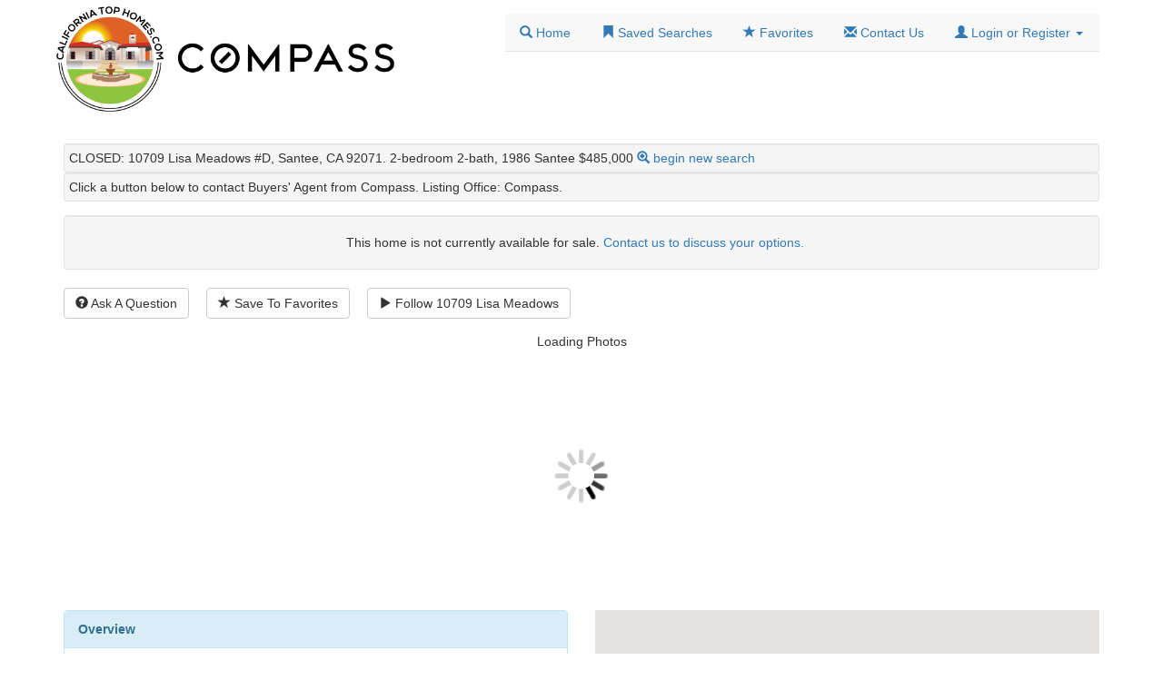

--- FILE ---
content_type: text/html;charset=utf-8
request_url: https://www.californiatophomes.com/for-sale/10709-lisa-meadows-d-NDP2308588
body_size: 45294
content:
<!DOCTYPE html>
<html lang="en">
<head>

<link rel="canonical" href="https://www.californiatophomes.com/for-sale/10709-lisa-meadows-d-NDP2308588" />
<link rel="stylesheet" href="/clientlibs/photoswipe/photoswipe.css" />
<link rel="stylesheet"
	href="/clientlibs/photoswipe/default-skin/default-skin.css" />
<script src="/clientlibs/photoswipe/photoswipe.min.js"></script>
<script src="/clientlibs/photoswipe/photoswipe-ui-default.min.js"></script>
<script src="/clientlibs/photoswipe/init.js"></script>



<meta http-equiv="X-UA-Compatible" content="IE=11" />
<meta name="viewport" content="width=device-width, initial-scale=1" />
<meta http-equiv="Content-Type" content="text/html; charset=UTF-8" />
<meta http-equiv="Content-Language" content="en-us" />
<meta name="Author" content="Shirin Ramos, Realtor®" />
<meta name="Copyright" content="2007-2026 Shirin Ramos" />
<meta name="google" content="notranslate" />
<meta http-equiv="Content-Language" content="en" />
<link rel="shortcut icon" type="image/png" href="/clientlibs/images/favicon/favicon-CTH.png?267666047a6274e481ba5755df245d28f59bae08" />

<meta name="Classification"
	content="Residential Real Estate, Homes For Sale, Houses For Sale, Condos For Sale" />
<meta name="Description" content="Welcome to this charming condo nestled in the sought-after Riderwood Meadows community of Santee, CA. This delightful single-story residence offers a comfortable and inviting living space, making it the perfect place to call home. Step inside and be greeted by the warm and inviting atmosphere created by the laminate floors that flow seamlessly throughout the home. The spacious living area is complemented by a cozy fireplace, providing the perfect spot to relax and unwind. The well-appointed kitchen boasts newer appliances, offering a modern touch to the heart of the home. Recessed lighting illuminates the space, creating a bright and welcoming ambiance. This home features two bedrooms, providing ample space for rest and relaxation. The primary bedroom boasts a walk-in closet, ensuring that you have plenty of storage for your belongings. The two bathrooms are tastefully designed and offer convenience and functionality. Step outside to the private enclosed patio, where you can enjoy your morning coffee in a serene and secluded setting. The exterior of the home features mature landscaping and two nearby assigned parking spaces for your convenience, ensuring that you always have a place to park. Additionally, there is an on-site storage unit, perfect for storing your seasonal items or outdoor gear. Riderwood Meadows amenities include an enclosed pool and playground. Located near major highways, this home provides easy access to all that Santee has to offer. Enjoy the convenience of nearby shopping centers and a variety of dining options just a short distance away. Nature enthusiasts will appreciate the proximity to outdoor recreational areas, perfect for hiking, biking, and enjoying the beautiful California weather. Don&#39;t miss this opportunity to make this lovely home yours. Schedule a showing today and experience the comfort and convenience of living in Riderwood Meadows.  Buyer to verify all measurements square footage and HOA info before Close of Escrow."/>

<title>CLOSED: 10709 Lisa Meadows #D, Santee, CA 92071. 2-bedroom 2-bath, 1986 Santee $485,000</title>


<link href="/clientlibs/styles/bootstrap-3.3.7/css/bootstrap.min.css?16835012569984f6b87da8164f6fc0fb56429bf7" rel="stylesheet" />

<link href="/clientlibs/styles/custom/_global.css?d0577ab2bedc79966c27fa1588ec499c2cfbd083" rel="stylesheet" type="text/css" />

<script src="/clientlibs/scripts/jquery-2.1.4.min.js?8258d046f17dd3c15a5d3984e1868b7b5d1db329" ></script>
		
<script src="/clientlibs/scripts/bootstrap-3.3.7.min.js?430a443d74830fe9be26efca431f448c1b3740f9"></script>
		
		
<script
    async src="https://www.googletagmanager.com/gtag/js?id=G-75DDRNC9Z9"></script>
<script>
  window.dataLayer = window.dataLayer || [];
  function gtag(){dataLayer.push(arguments);}
  gtag('js', new Date());
  gtag('config', "G-75DDRNC9Z9", {pagename: "detail"});
</script>

<link rel="STYLESHEET" type="text/css"
	href="/clientlibs/styles/custom/detail.css?57a43b250b7a56e2138fba00da6bf6f2db0829f2" />
<script src="/clientlibs/scripts/detail.js?fc9ee33c99abce75705e75d4fac3cecc180bb688" type="text/javascript"></script>
<script src="/clientlibs/scripts/detail-history.js?c73e741b03e193c2b2c258d4abacba738dc9a1fb" type="text/javascript"></script>
<script src="/clientlibs/scripts/detail-similar.js?7a8fad2a9ab569e0e4a93320ec9d66a6443980a8" type="text/javascript"></script>
<script type="text/javascript">
/*<![CDATA[*/
history.replaceState({}, "", window.location.protocol + '//' + window.location.hostname + "\/for-sale\/10709-lisa-meadows-d-NDP2308588");
function init(){
 let gkey = "AIzaSyDy4vJLsIMYYK8_CyTGciCUtsA2_87DXWg";
 window.setTimeout('loadMapAsyncStart(\"' + gkey + '\")', 1000); 
 loadHistory();
 loadSimilar();
}
function loadMapAsyncCallback() { load_gmap("10709 Lisa Meadows", '1', '32.841183', '-116.96835', 0,null,null,null,0,null,null,null); }
/*]]>*/  
</script>
</head>
<body id="detail"
	onload="init()" onresize="detailAutoRender($);" class="detail-page" data-photo-url="/photo-api-prod/" data-source="CRMLS" data-systemid="NDP2308588" data-photoid="372118423" data-api="/listings/">
	<div class="container logo-menu-wrapper">

  <div class="logo-wrapper">
    <a href="/"> <img src="/clientlibs/images/california/logo-cth.png" alt="Site Logo"
      width="100%" align="bottom" class="mainlogo" />
    </a>
  </div>

  <div class="nav-wrapper">

    <ul class="nav nav-tabs navbar-default">

      <li id="nav-home"><a
        href="/?"> <span class="glyphicon glyphicon-search"></span> <span
          class="menu-text">Home</span>
      </a></li>

      <li id="nav-saved-search">
        <a href="/my/saved_searches"> <span
          class="glyphicon glyphicon-bookmark"></span> <span class="menu-text">Saved
            Searches</span>
      </a>
      </li>

      <li id="nav-favorites"><a
        href="/?f=favorites"><span class="glyphicon glyphicon-star"></span>
          <span class="menu-text"> Favorites</span></a></li>

      

      <li id="nav-contact"><a
        rel="nofollow" href="/?f=text&amp;id=contact_us"><span
          class="glyphicon glyphicon-envelope"></span> <span class="menu-text">Contact
            Us</span></a></li>

      <li id="nav-profile" class="dropdown"><a href="#"
        class="dropdown-toggle" data-toggle="dropdown" role="button"> 
        <span
          class="glyphicon glyphicon-user"></span> 
        <span class="menu-text"
          id="nav-session-name">Login or Register</span> 
        <span class="caret"></span>
      </a>
        <ul class="dropdown-menu">
          <li class="hidden" id="nav-submenu-profile"><a
            rel="nofollow" href="/?f=registration_update"><span
              class="glyphicon glyphicon-user"></span> Profile</a></li>
          <li class="hidden" id="nav-submenu-logout"><a rel="nofollow" href="/?f=logout"><span
              class="glyphicon glyphicon-log-out"></span> Sign Out</a></li>
          <li class="hidden" id="nav-submenu-login"><a rel="nofollow" href="/?f=signin"><span
              class="glyphicon glyphicon-user"></span> Login</a></li>
          <li class="hidden" id="nav-submenu-register"><a rel="nofollow" href="/?f=register"><span
              class="glyphicon glyphicon-pencil"></span> Register</a></li>
        </ul></li>
    </ul>

  </div>
</div>
<div class="clearfix"></div>

<script>
/*<![CDATA[*/
$(function() {
  const on = ['nav-submenu-profile','nav-submenu-logout'];
  function r() {
      let si = JSON.parse(sessionStorage.getItem('sessionInfo') || "{}");
      $('#nav-session-name').html(si.sessionUserName || 'Login or Register');
      $('#nav-profile ul li').each(function() {
          let onIfIn = on.includes($(this).attr("id"));
          if((onIfIn && si.sessionUserName) || (!onIfIn && !si.sessionUserName))
              $(this).removeClass('hidden');
          else
              $(this).addClass('hidden');
      });
      if(si.agentProxy) $('#nav-profile a').css('color', 'red');
      return si;
  }
  r();
  let xhttp = new XMLHttpRequest();
  xhttp.onreadystatechange = function() {
      if (this.readyState == 4 && this.status == 200) {
         sessionStorage.setItem('sessionInfo', xhttp.responseText);
         gtag('event', 'session_info', r());
      }
  };
  xhttp.open("GET", "/session-info", true);
  xhttp.send();
});
/*]]>*/</script>

	<div id="main" class="container">

		<!-- start of common BODY header -->
<div class="well pageHeading">

	<span>CLOSED: 10709 Lisa Meadows #D, Santee, CA 92071. 2-bedroom 2-bath, 1986 Santee $485,000</span> 
	
	<a
		data-toggle="collapse" data-target="#revise" href="#"
		id="revise-toggle"> 
		
		<span class="glyphicon glyphicon-zoom-in"></span>
		<a href="/">begin new search</a>
	</a>
	
</div>
<!-- end of common BODY header -->


        
        <div class="well pageHeading">
            Click a button below to contact Buyers' Agent from Compass.
            Listing Office: <span>Compass</span>.
        </div>

        

		<div class="detail-buttons">
			
<div>
	<div class="well text-center">
        This home is not currently available for sale.
		<span>
			<a rel="nofollow"
               href="/contact-form/CRMLS/NDP2308588">Contact us to discuss your options.</a>
		</span>
	</div>
</div>



<a class="btn btn-default" rel="nofollow"
	href="/contact-form/CRMLS/NDP2308588">
	<span class="glyphicon glyphicon-question-sign"></span> Ask A Question
</a>



<a id="save-to-favorites" class="btn btn-default" rel="nofollow"
	href="javascript:saveToFavorites()">
	<span class="glyphicon glyphicon-star"></span> Save To Favorites
</a>
<a id="delete-from-favorites" class="hidden btn btn-default" rel="nofollow"
	href="javascript:deleteFromFavorites()">
	<span class="glyphicon glyphicon-remove-circle"></span> Delete From
	Favorites
</a>
<script>$(function(){checkFavorites()})</script>

<a id="return-to-search-results" class="hidden btn btn-default" href="#" rel="nofollow">
	<span class="glyphicon glyphicon-chevron-left"></span> Return to Search
	Results
</a>
<script>$(function(){checkParentPage($('#return-to-search-results'))})</script>

<a rel="nofollow"
	class="btn btn-default"
	href="/notifyme?id=NDP2308588&amp;source=CRMLS&amp;scope=building">
	<span class="glyphicon glyphicon-play"></span> Follow <span>10709 Lisa Meadows</span>
</a>



		</div>

		 

<div class="thumbnails">
	<div class="">
		<div class="">
			
			<!-- Root element of PhotoSwipe. Must have class pswp. -->
			<div class="pswp" tabindex="-1" role="dialog" aria-hidden="true">
			
			    <!-- Background of PhotoSwipe. 
			         It's a separate element as animating opacity is faster than rgba(). -->
			    <div class="pswp__bg"></div>
			
			    <!-- Slides wrapper with overflow:hidden. -->
			    <div class="pswp__scroll-wrap">
			
			        <!-- Container that holds slides. 
			            PhotoSwipe keeps only 3 of them in the DOM to save memory.
			            Don't modify these 3 pswp__item elements, data is added later on. -->
			        <div class="pswp__container">
			            <div class="pswp__item"></div>
			            <div class="pswp__item"></div>
			            <div class="pswp__item"></div>
			        </div>
			
			        <!-- Default (PhotoSwipeUI_Default) interface on top of sliding area. Can be changed. -->
			        <div class="pswp__ui pswp__ui--hidden">
			
			            <div class="pswp__top-bar">
			
			                <!--  Controls are self-explanatory. Order can be changed. -->
			
			                <div class="pswp__counter"></div>
			
			                <button class="pswp__button pswp__button--close" title="Close (Esc)"></button>
			
			                <button class="pswp__button pswp__button--fs" title="Toggle fullscreen"></button>
			
			                <button class="pswp__button pswp__button--zoom" title="Zoom in/out"></button>
			
			                <!-- Preloader demo http://codepen.io/dimsemenov/pen/yyBWoR -->
			                <!-- element will get class pswp__preloader- -active when preloader is running -->
			                <div class="pswp__preloader">
			                    <div class="pswp__preloader__icn">
			                      <div class="pswp__preloader__cut">
			                        <div class="pswp__preloader__donut"></div>
			                      </div>
			                    </div>
			                </div>
			            </div>
			
			            <div class="pswp__share-modal pswp__share-modal--hidden pswp__single-tap">
			                <div class="pswp__share-tooltip"></div> 
			            </div>
			
			            <button class="pswp__button pswp__button--arrow--left" title="Previous (arrow left)">
			            </button>
			
			            <button class="pswp__button pswp__button--arrow--right" title="Next (arrow right)">
			            </button>
			
			            <div class="pswp__caption">
			                <div class="pswp__caption__center"></div>
			            </div>
			
			        </div>
			
			    </div>
			
			</div>
			
			<div id="photo-gallery-loader" class="text-center">
				<p>Loading Photos</p>
				<img src="/clientlibs/images/loading.gif"/>
			</div>
			<div id="photo-gallery-target" class="text-center hidden"></div>
			<br style="clear:both"/>
			
			<script type="text/javascript">/*<![CDATA[*/
			$(document).ready(function() {
				var url = "\/photo-api-prod\/gallery-html\/v5\/CRMLS\/NDP2308588\/372118423\/2023-12-18T11:53:21";
				$.get( url, onGalleryReady);
			});/*]]>*/
			</script>
		</div>
	</div>
</div>


		<div class="row">

			

			<a name="skip-photos"></a>
		</div>

		<div class="detail">
			<div class="row">

				<div class="col-xs-6 det-col detail-column col-xl-4" id="detCol1">
					<div class="det-col-1"></div>
					<div class="det-item">
						<div class="det det-overview" id="overview">
    <div class="panel panel-info">
        <div class="panel-heading">
            Overview
        </div>
        <div class="panel-body">
            <p>Welcome to this charming condo nestled in the sought-after Riderwood Meadows community of Santee, CA. This delightful single-story residence offers a comfortable and inviting living space, making it the perfect place to call home. Step inside and be greeted by the warm and inviting atmosphere created by the laminate floors that flow seamlessly throughout the home. The spacious living area is complemented by a cozy fireplace, providing the perfect spot to relax and unwind. The well-appointed kitchen boasts newer appliances, offering a modern touch to the heart of the home. Recessed lighting illuminates the space, creating a bright and welcoming ambiance. This home features two bedrooms, providing ample space for rest and relaxation. The primary bedroom boasts a walk-in closet, ensuring that you have plenty of storage for your belongings. The two bathrooms are tastefully designed and offer convenience and functionality. Step outside to the private enclosed patio, where you can enjoy your morning coffee in a serene and secluded setting. The exterior of the home features mature landscaping and two nearby assigned parking spaces for your convenience, ensuring that you always have a place to park. Additionally, there is an on-site storage unit, perfect for storing your seasonal items or outdoor gear. Riderwood Meadows amenities include an enclosed pool and playground. Located near major highways, this home provides easy access to all that Santee has to offer. Enjoy the convenience of nearby shopping centers and a variety of dining options just a short distance away. Nature enthusiasts will appreciate the proximity to outdoor recreational areas, perfect for hiking, biking, and enjoying the beautiful California weather. Don&#39;t miss this opportunity to make this lovely home yours. Schedule a showing today and experience the comfort and convenience of living in Riderwood Meadows.  Buyer to verify all measurements square footage and HOA info before Close of Escrow.</p>
        </div>
        <table class="table table-detail">
            <tbody>
                <tr>
                    <td>Address</td>
                    <td>
                        <span>
                    			 10709 Lisa Meadows 
                    			 	
		                <span>
 	               	      <br></br> 
		                  <span>Unit# </span>
		                  <span>D</span>
		                </span>
               			 <br></br> 
               			 Santee, CA 92071
                        </span>
					</td>
                </tr>

                <tr>
                    <td>Listing Status</td>
                    <td>
                    	<span>Closed</span>
                    </td>
                </tr>

                <tr>
                  <td>Sold Price</td>
                  <td>$485,000</td>
                </tr>

                <tr>
                    <td>Asking Price</td>
                    <td>
                      <span>$485,000</span>
                    </td>
                </tr>
                <tr>
                    <td>Original Listing</td>
                    <td>
                       
                      <span>$470,000</span>
                      @ <span>2023-11-03</span> 
                    </td>
                </tr>

                

                <tr>
                    <td>Property Condition</td>
                    <td>Turnkey</td>
                </tr>

                

<!--                 <tr th:if="${!#strings.isEmpty(detailTemplateData.cont.INT_PROP_FEATS_UFE)}"> -->
<!--                     <td>Unit Features</td> -->
<!--                     <td th:text="${detailTemplateData.cont.UFE_UNIT_FEATURES.replace(',',', ')}"></td> -->
<!--                 </tr> -->
                
                
                
                <tr>
                  <td>Escrow Date</td>
                  <td>2023-11-23</td>
                </tr>
                
                <tr>
                  <td>Closing Date</td>
                  <td>2023-12-15</td>
                </tr>

                <tr>
                  <td>Off-Market Date</td>
                  <td>2023-11-14T01:18:58Z</td>
                </tr>
                
                <tr>
                  <td>Days on MLS</td>
                  <td></td>
                </tr>
                
            </tbody>
        </table>
    </div>
</div>
					</div>
					<div class="det-item">
						
<div class="det det-maps">
    <div
        class="det-map-wrap"
        id="detMapWrap">
        <div
            class="det-map detail-section"
            id="map_canvas"></div>
    </div>
    
    
    
    
    
</div>

					</div>
					<div class="det-item">
						<div class="det det-listing-documents hidden" id="listing-documents-div">
	<div class="panel panel-info">
		<div class="panel-heading">Documents</div>
		<div class="table-responsive">

			<table class="table">
				<thead>
					<tr>
						<th>File</th>
						<th>Description</th>
					</tr>
				</thead>
				<tbody id="listing-documents-template">
					
				</tbody>
			</table>
		</div>
	</div>
</div>
					</div>
					<div class="det-item">
						<div class="det det-listing-history hidden" id="listing-history-div">
	<div class="panel panel-info">
		<div class="panel-heading">Listing History</div>
		<div class="table-responsive">

			<table class="table">
				<thead>
					<tr>
						<th>Timeline</th>
						<th>Notes</th>
					</tr>
				</thead>
				
				<tbody id="listing-history-tbody" />
			</table>
		</div>
	</div>
</div>
					</div>
					<div class="det-item">
						<div class="det det-condo-info" id="condo-info">
    <div class="panel panel-info">
        <div class="panel-heading">
            Ownership
        </div>
        <table class="table table-detail">
            <tbody>
                
                <tr>
                  <td>Age Restriction</td>
                  <td>0</td>
                </tr>

                <tr>
                  <td>Property Type</td>
                  <td></td>
                </tr>

                

                

                

                

                <tr>
                    <td>Mello-Roos Fee</td>
                    <td>
                      
                      <span>
                        None Listed
                      </span>
                    </td>
                </tr>

                <tr>
                    <td>HOA Fee</td>
                    <td>
                      <span>$484</span>
                      <span></span>
                    </td>
                </tr>

                        
        
                <tr>
                    <td>HOA Amenities</td>
                    <td>Playground, Pool, Storage</td>
                </tr>
                    
                <tr>
                    <td>HOA Features</td>
                    <td>Curbs, Gutters, Sidewalks, Street Lights, Suburban, Park</td>
                </tr>

            </tbody>
        </table>
    </div>
</div>
					</div>
					<div class="det-item">
						<div class="det det-rooms" id="rooms">
    <div class="panel panel-info">
        <div class="panel-heading">
            Rooms
        </div>
        <div class="panel-body">Living Room, Main Floor Bedroom, Main Floor Primary Bedroom, Primary Suite, Walk-In Closet</div>
        <table class="table table-detail">
            <tbody>
                <tr>
                    <td>Square Footage</td>
                    <td >Not Disclosed</td>
                </tr>

                <tr>
                    <td>Flooring</td>
                    <td >Laminate, Tile</td>
                </tr>

                <tr>
                    <td>Bedrooms</td>
                    <td>
                      <span >2</span>
                      
                      
                      
                    </td>

                </tr>

                <tr>
                    <td>Full Bathrooms</td>
                    <td >2</td>
                </tr>

                

                

                

                

                

                

                

                

                

                

                

            </tbody>
        </table>
    </div>
</div>
					</div>
					<div class="det-item">
						<div class="det det-neighborhood" id="neighborhood"
	lang="en">
	<div class="panel panel-info">
		<div class="panel-heading">Location</div>

		<table class="table table-detail">
			<tbody>

				<tr>
					<td>Directions</td>
					<td>From the 52 drive North on N Magnolia Ave. Neighborhood is on your right.</td>
				</tr>

				

				<tr>
					<td class="text-nowrap">Market Area</td>
					<td>92071 - Santee</td>
				</tr>

				

				

				

				<tr>
					<td class="text-nowrap">School District</td>
					<td>Not Listed</td>
				</tr>

				

			</tbody>
		</table>
	</div>

</div>
					</div>
                    <div class="det-item">
                        <div class="det det-neighborhood" id="neighborhood"
    lang="en">
    <div class="panel panel-info">
        <div class="panel-heading">Public Records</div>

        <table class="table table-detail">
            <tbody>

                <tr>
                    <td>County</td>
                    <td>San Diego</td>
                </tr>

                <tr>
                    <td>Assessor Parcel#</td>
                    <td>
                    <span>3844806508</span>
                    </td>
                </tr>

                


                <tr>
                    <td>Zoning</td>
                    <td>R1</td>
                </tr>

                

                <tr>
                    <td class="text-nowrap">Geographic Areas</td>
                    <td>
                        <p>
                            <a href="/?f=search_result&amp;boundary=Airport%20Compatibility%20Zone:%20Gillespie%20Field">Airport Compatibility Zone: Gillespie Field</a>
                        </p>
                        <p>
                            <a href="/?f=search_result&amp;boundary=Community%20College%20District:%20Grossmont-cuyamaca%20CC">Community College District: Grossmont-cuyamaca CC</a>
                        </p>
                        <p>
                            <a href="/?f=search_result&amp;boundary=Zip%20Code:%2092071">Zip Code: 92071</a>
                        </p>
                    </td>
                </tr>

                <tr>
                    <td class="text-nowrap">Highway Locator</td>
                    <td>
                        <p>
                            <span>East</span> of <span>I-15</span>
                        </p>
                        <p>
                            <span>East</span> of <span>I-5</span>
                        </p>
                        <p>
                            <span>North</span> of <span>I-8</span>
                        </p>
                        <p>
                            <span>East</span> of <span>I-805</span>
                        </p>
                        <p>
                            <span>East</span> of <span>SR-163</span>
                        </p>
                        <p>
                            <span>North</span> of <span>SR-52</span>
                        </p>
                        <p>
                            <span>West</span> of <span>SR-67</span>
                        </p>
                    </td>
                </tr>

                <tr>
                    <td class="text-nowrap">Ocean Distance</td>
                    <td>
                        26.7 miles
                    </td>
                </tr>

            </tbody>
        </table>
    </div>

</div>
                    </div>
					<div class="det-item">
						
<div class="det det-miscellaneous">
    <div class="panel panel-info">
        <div class="panel-heading">
            Features
        </div>
        <table class="table table-detail">
            <tbody>

                <tr>
                    <td>Year Built</td>
                    <td>
                      <span >1986</span>
                      
                    </td>
                </tr>

                <tr>
                  <td>Laundry Location</td>
                  <td>Dryer Included,In Closet,Stackable,Washer Included</td>
                </tr>

                <tr>
                  <td>Elevator</td>
                  <td>
                    <span>Not Listed</span>
                    <span></span>
                  </td>
                </tr>

                <tr>
                  <td>Cooling</td>
                  <td>
                    <span>Central Air</span>
                  </td>
                </tr>
                
                <tr>
                  <td>Heating</td>
                  <td>
                    
                    <span>Central</span>
                  </td>
                </tr>

                

                

                

                <tr>
                  <td>Sewer/Septic</td>
                  <td>
                    <span>Public Sewer</span>
                  </td>
                </tr>

                <tr>
                    <td>Fireplaces</td>
                    <td>
                      
                      <span>Gas,Living Room</span>
                      <span>
                        (<span>1</span>)
                      </span>
                    </td>
                </tr>

                

                

                <tr>
                    <td>Interior Features</td>
                    <td>
                      <span>Ceiling Fan(s), Granite Counters, Recessed Lighting, Storage</span>
                    </td>
                </tr>

                
                
                <tr>
                	<td>Appliances</td>
                	<td>Yes</td>
                </tr>
                
                <tr>
                	<td>Assessments</td>
                	<td>Yes</td>
                </tr>
                
                <tr>
                	<td>Association</td>
                	<td>Yes</td>
                </tr>
                
                <tr>
                	<td>Association Fee Frequency</td>
                	<td>Monthly</td>
                </tr>
                
                <tr>
                	<td>Attached Garage</td>
                	<td>No</td>
                </tr>
                
                <tr>
                	<td>Common Walls</td>
                	<td>1 Common Wall</td>
                </tr>
                
                <tr>
                	<td>Cooling</td>
                	<td>Yes</td>
                </tr>
                
                <tr>
                	<td>Eating Area</td>
                	<td>Breakfast Nook</td>
                </tr>
                
                <tr>
                	<td>Entry Location</td>
                	<td>1</td>
                </tr>
                
                <tr>
                	<td>Foundation Details</td>
                	<td>Concrete Perimeter</td>
                </tr>
                
                <tr>
                	<td>Heating</td>
                	<td>Yes</td>
                </tr>
                
                <tr>
                	<td>High School District</td>
                	<td>Santee</td>
                </tr>
                
                <tr>
                	<td>Land Lease</td>
                	<td>No</td>
                </tr>
                
                <tr>
                	<td>Laundry</td>
                	<td>Yes</td>
                </tr>
                
                <tr>
                	<td>Levels</td>
                	<td>One</td>
                </tr>
                
                <tr>
                	<td>Living Area Source</td>
                	<td>Public Records</td>
                </tr>
                
                <tr>
                	<td>Lot Dimensions Source</td>
                	<td>Public Records</td>
                </tr>
                
                <tr>
                	<td>Lot Features</td>
                	<td>Corner Lot</td>
                </tr>
                
                <tr>
                	<td>Lot Size Source</td>
                	<td>Public Records</td>
                </tr>
                
                <tr>
                	<td>Lot Size Units</td>
                	<td>Acres</td>
                </tr>
                
                <tr>
                	<td>Main Level Bathrooms</td>
                	<td>2</td>
                </tr>
                
                <tr>
                	<td>Main Level Bedrooms</td>
                	<td>2</td>
                </tr>
                
                <tr>
                	<td>New Construction</td>
                	<td>No</td>
                </tr>
                
                <tr>
                	<td>Parking</td>
                	<td>No</td>
                </tr>
                
                <tr>
                	<td>Patio</td>
                	<td>Yes</td>
                </tr>
                
                <tr>
                	<td>Pool Private</td>
                	<td>No</td>
                </tr>
                
                <tr>
                	<td>Property Attached</td>
                	<td>Yes</td>
                </tr>
                
                <tr>
                	<td>Room Bathroom Features</td>
                	<td>Exhaust fan(s), Shower, Shower in Tub, Bathtub</td>
                </tr>
                
                <tr>
                	<td>Room Kitchen Features</td>
                	<td>Granite Counters, Remodeled Kitchen</td>
                </tr>
                
                <tr>
                	<td>Sprinklers</td>
                	<td>No</td>
                </tr>
                
                <tr>
                	<td>Tax Model</td>
                	<td> </td>
                </tr>
                
                <tr>
                	<td>View</td>
                	<td>Yes</td>
                </tr>

            </tbody>
        </table>
    </div>
</div>
					</div>
					<div class="det-item">
						<div class="det det-payment-calculator" id="monthly-calc">
    <div class="panel panel-info">
        <div class="panel-heading">
            Monthly Payment Calculator
        </div>
        <div class="panel-body">
		        <script type="text/javascript">
		        /*<![CDATA[*/
		          function loadInterestCombo(){
		        	  var interestRate = 4;
		        	  var combo = document.getElementById("ir");
		        	  for(var i = 2; i < 8.01; i += 0.25){
		        		  var option = document.createElement("option");
			        	  option.text = i+"%";
			        	  option.value = i;
			        	  if(i == interestRate){
			        		  option.selected = true;
			        	  }
			        	  combo.add(option);  
		        	  }
		          }
		        /*]]>*/
		        </script>
            <form class="form-horizontal" name="itbform" id="itbform">
                <div class="form-group">
                    <label class="col-sm-3 control-label">Purchase Price</label>
                    <div class="col-sm-3">
       					 <input class="form-control input-sm" type="text"
                               value="485000" name="price" id="price"
                            onkeyup="calculate(); return false;" />
                    </div>
                    <label class="col-sm-3 control-label">Down Payment</label>
                    <div class="col-sm-3">
                   			 <input class="form-control input-sm" type="text"
                               value="97000" name="dp" id="dp"
                               onkeyup="calculate(); return false;"
                               />
                    </div>
                </div>
                <div class="form-group">
                    <label class="col-sm-3 control-label">Loan Amount</label>
                    <div class="col-sm-3">
                        <input class="form-control input-sm" type="text" name="principle" id="principle" disabled="disabled" />
                    </div>
                    <label class="col-sm-3 control-label">Interest Rate</label>
                    <div class="col-sm-3">
                        <select class="form-control input-sm" name="ir" id="ir" 
                                onchange="calculate(); return false;">
                        </select>
                    </div>
                </div>
                <div class="form-group">
                    <label class="col-sm-3 control-label">Loan Payment</label>
                    <div class="col-sm-9">
                        <input class="form-control input-sm" type="text" disabled="disabled" value="" name="mlp" id="mlp" />
                    </div>
                </div>
                <div class="form-group">
                    <label class="col-sm-3 control-label">Tax-Yearly</label>
                    <div class="col-sm-3">
                        <input class="form-control input-sm" type="text"
                               value="5286" name="p_tax_y" id="p_tax_y"
                               onkeyup="calculate(); return false;"
                               />
                    </div>
                    <label class="col-sm-3 control-label">Tax-Monthly</label>
                    <div class="col-sm-3">
                        <input class="form-control input-sm" type="text" disabled="disabled" value="" name="p_tax_monthly" id="p_tax_monthly" />
                    </div>
                </div>
                <div class="form-group">
                    <label class="col-sm-3 control-label">HOA Fee</label>
                    <div class="col-sm-3">
                        <input class="form-control input-sm" type="text" disabled="disabled" 
                         value="484"                                
                               name="assessment" id="assessment" />
                    </div>
                    <label class="col-sm-3 control-label">Mello-Roos</label>
                    <div class="col-sm-3">
                        <input class="form-control input-sm" type="text" disabled="disabled" value="0" name="mello_roos" id="mello_roos"
                         />
                    </div>
                </div>


                <div class="form-group bg-success">
                    <label class="col-sm-9 control-label">ESTIMATED MONTHLY SPEND</label>
                    <div class="col-sm-3">
                        <input class="form-control input-sm" 
                               type="text" value="0" onkeyup="calculate();
                                       return false;"
                               name="total_monthly_payment" id="total_monthly_payment" />
                    </div>
                    <div class="col-sm-3">
                        <input type="hidden" value="0" name="payments" id="payments" disabled="disabled" />
                    </div>
                </div>
            </form>
                
            <div class="text-center"><img id='payment-chart' src="" /></div>
        </div>
    </div>
    <script type="text/javascript">
    document.addEventListener("DOMContentLoaded", function(event) {
    	loadInterestCombo();
    	calculate();
    });</script>
</div>
					</div>
					<div class="det-item">
						
<div class="det det-listing-source" id="listing-source">
	<div class="panel panel-info">
		<div class="panel-heading">Listing Source</div>
		<table class="table table-detail">
			<tbody>
				<tr>
					<td>Platform</td>
					<td>CRMLS</td>
				</tr>
				<tr>
					<td nowrap="nowrap">AOR</td>
					<td>North San Diego County</td>
				</tr>
				<tr>
					<td nowrap="nowrap">MLS Number</td>
					<td>NDP2308588</td>
				</tr>
				<tr>
					<td nowrap="nowrap">Courtesy of</td>
					<td><span>Compass</span> </span></td>
				</tr>
				<tr>
					<td nowrap="nowrap">Listing Agent</td>
					<td><span>
							Ayren
							Pfeifer 
						<span>
							<br/> 
							<span>ayrenp@gmail.com</span>
						</span>
					</span></td>
				</tr>
			</tbody>
		</table>
	</div>
</div>

<div class="det det-website-link" id="web-links">
	<div class="panel panel-info">
		<div class="panel-heading">Website Link</div>
		<div class="panel-body">
			<p>
				https://www.californiatophomes.com/NDP2308588</p>
		</div>
	</div>
</div>
					</div>
					<div class="det-item">
						<div class="det det-same-complex hidden" id="same-complex">
	<div class="panel panel-info">
		<div class="panel-heading">
			Comparable Homes Nearby
		</div>
		<table class="table">
			<thead>
				<tr>
					<th>Address</th>
					<th>Unit</th>
					<th>List Price</th>
					<th>Status</th>
				</tr>
			</thead>
			
			<tbody id="same-complex-tbody" />
		</table>
	</div>
</div>
					</div>
					<div class="det-item">
						
<div class="det det-miscellaneous" lang="en-us">
    <div class="panel panel-info">
        <div class="panel-heading">
            Exterior
        </div>
        <table class="table table-detail">
            <tbody>

                <tr>
                    <td>Style</td>
                    <td>
                      
                      
                      <span >Condominium</span>
                      <span ></span>
                    </td>
                </tr>

                <tr>
                  <td>Material</td>
                  <td>Not Listed</td>
                </tr>

                
                
                <tr>
                  <td>Lot Size</td>
                  <td>
                    <span>4.198 AC</span>
                    
                  </td>
                </tr>

                <tr>
                  <td>Fencing</td>
                  <td>
                    <span>Good Condition,Wood</span>
                  </td>
                </tr>

                <tr>
                  <td>Topography</td>
                  <td>Not Listed</td>
                </tr>

                <tr>
                  <td>Roof</td>
                  <td>Spanish Tile</td>
                </tr>

                <tr>
                  <td>Entry Steps</td>
                  <td>1</td>
                </tr>

                <tr>
                    <td>Swimming Pool</td>
                    <td>
                      <span>Community, Fenced</span>
                    </td>
                </tr>

                <tr>
                    <td>Patio</td>
                    <td>
                      <span>Enclosed, Patio</span>
                    </td>
                </tr>

                <tr>
                    <td>Exclusive Yard</td>
                    <td>
                      <span>1</span>
                    </td>
                </tr>

                

                

                <tr>
                    <td>Parking</td>
                    <td>
                        
                   		<div>Total Spaces: <span>2.00</span></div>
                        <div>Garage Spaces: <span>0.00</span></div>
                        <div>Non-Garage Spaces: 
	                        <span>0</span> - 
	                        <span>2.00</span>
	                    </div>
                    </td>
                </tr>

                <tr>
                  <td>View</td>
                  <td>Neighborhood</td>
                </tr>

                
                      
            </tbody>
        </table>
    </div>
</div>
					</div>
				</div>
				<div class="col-xs-6 det-col detail-column col-xl-4" id="detCol2">
					<div class="det-col-2"></div>
				</div>
				<div class="det-col detail-column col-xl-4" id="detCol3">
					<div class="det-col-3"></div>
				</div>

			</div>
		</div>
	</div>

	<footer class="site-footer text-center">
           
  <img
    src="/clientlibs/images/EHO.gif?c998160db056cb1e8a7c667bd6063c4229858321" alt="Equal Housing Opportunity" />
  
  Compass is a real estate broker licensed by the State of California and abides by Equal Housing Opportunity laws. License Number [01527365]. All material presented herein is intended for informational purposes only. Information is compiled from sources deemed reliable but is subject to errors, omissions, changes in price, condition, sale or withdrawal without notice. No statement is made as to accuracy of any description. All measurements and square footages are approximate. This is not intended to solicit property already listed. Nothing herein shall be construed as legal, accounting or other professional advice outside the realm of real estate brokerages.
  
  &copy;2007-<span>2026</span> Shirin Rezania
  Ramos, DRE 02033796, 12860 El Camino Real, Suite #100, San Diego, CA 92130.
    
  <span id="mls-disclaimer">

    This information is deemed reliable but not guaranteed. You should rely on
    this information only to decide whether or not to further investigate a
    particular property. BEFORE MAKING ANY OTHER DECISION, YOU SHOULD PERSONALLY
    INVESTIGATE THE FACTS (e.g. square footage and lot size) with the assistance
    of an appropriate professional. You may use this information only to
    identify properties you may be interested in investigating further. All uses
    except for personal, non-commercial use in accordance with the foregoing
    purpose are prohibited. Redistribution or copying of this information, any
    photographs or video tours is strictly prohibited. This information is
    derived from the Internet Data Exchange (IDX) service provided by <span>CRMLS</span>&reg;. Displayed property listings
    may be held by a brokerage firm other than the broker and/or agent
    responsible for this display. The information and any photographs and video
    tours and the compilation from which they are derived is protected by
    copyright. Compilation &copy;<span>2026</span> <span>CRMLS</span>&reg;, Inc. Payment Calculator for
    illustrative purposes only, not a financing opportunity. The accuracy of public records,
    including school information, is not guaranteed: Help us improve this site
    by <a rel="nofollow" href="/contact-form?topic=accuracy">reporting
      inaccurate information</a>.

  </span>

  <div>
	  <a rel="nofollow"
	    href="/files/BHHS KoenigRubloff FINAL Website Privacy Policy 10142016.pdf">Privacy
	    Policy</a> | <a rel="nofollow" href="/content/accessibility">Accessibility</a> |
	  <a rel="nofollow" href="/content/terms">Terms and Conditions</a>
	  

	    
  </div>

	<!--Start of Tawk.to Script-->
	<script type="text/javascript">
	var Tawk_API=Tawk_API||{}, Tawk_LoadStart=new Date();
	(function(){
	var s1=document.createElement("script"),s0=document.getElementsByTagName("script")[0];
	s1.async=true;
	s1.src='https://embed.tawk.to/612ec1cd649e0a0a5cd3f078/1fefaa2oj';
	s1.charset='UTF-8';
	s1.setAttribute('crossorigin','*');
	s0.parentNode.insertBefore(s1,s0);
	})();
	</script>
	<!--End of Tawk.to Script-->

</footer>
	
	<script>detailBlockLayout(jQuery);</script>
    <script>gtag('event', 'detail_view', {"zipcode":"92071","price_hk":"4","status":"CLOSED","zip_area":"92071 - Santee","price_m":"0"})</script>
</body>
</html>


--- FILE ---
content_type: text/css
request_url: https://www.californiatophomes.com/clientlibs/styles/custom/detail.css?57a43b250b7a56e2138fba00da6bf6f2db0829f2
body_size: 849
content:
/*detail page */
.detail-page .detail-buttons {
  text-align: center;
  margin-top: 15px;
}
.detail-page .detail-buttons a {
  margin-right: 15px;
  margin-bottom: 15px;
}
@media (min-width: 768px) {
  .detail-page .detail-buttons {
    text-align: left;
  }
}
@media (max-width: 659px) {
  .detail-page .btn-det-col {
    display: none !important;
  }
}
.detail-page .detail .detail-column {
  width: 100%;
  transition: width 0.3s;
}
.detail-page .detail .det-col-hidden-xs {
  display: none !important;
}
.detail-page .detail .det-col {
  width: 100%;
}
@media (min-width: 660px) {
  .detail-page .detail .det-col {
    width: 50%;
  }
}
@media (min-width: 1580px) {
  .detail-page .detail .det-col {
    width: 33.3333%;
  }
}
.detail-page .detail .det-col .det-col-visible-xs {
  display: none !important;
}
@media (max-width: 659px) {
  .detail-page .detail .det-col .det-col-visible-xs {
    display: block !important;
  }
}
.detail-page .detail .det-col .det-col-hidden-xs {
  display: block !important;
}
@media (max-width: 659px) {
  .detail-page .detail .det-col .det-col-hidden-xs {
    display: none !important;
  }
}
.detail-page .detail .det-col .det-col-visible-xl {
  display: none !important;
}
@media (min-width: 1579px) {
  .detail-page .detail .det-col .det-col-visible-xl {
    display: block !important;
  }
}
.detail-page .detail .det-col .det-col-hidden-xl {
  display: block !important;
}
@media (min-width: 1579px) {
  .detail-page .detail .det-col .det-col-hidden-xl {
    display: none !important;
  }
}
.detail-page .detail .det {
  margin-bottom: 25px;
}
.detail-page .detail .det .panel {
  overflow-x: auto;
}
.detail-page .detail .det .panel-heading {
  font-weight: bold;
}
.detail-page .detail .det .panel-body, .detail-page .detail .det .table {
  font-size: 0.875em;
}
.detail-page .detail .det .table tbody tr td, .detail-page .detail .det .table tfoot tr td {
  padding-left: 15px;
  padding-right: 15px;
}
.detail-page .detail .det .table tbody tr td:first-child, .detail-page .detail .det .table tfoot tr td:first-child {
  font-weight: bold;
}
.detail-page .detail .det .table thead tr th {
  padding-left: 15px;
  padding-right: 15px;
}
.detail-page .detail .det .table tfoot {
  border-top: 2px solid gray;
}
.detail-page .detail .det-payment-calculator img {
  max-width: 100%;
  height: auto;
}
.detail-page .detail .det-notify select, .detail-page .detail .det-notify button {
  margin-top: 10px;
}
.detail-page .detail .det-maps .det-map-wrap {
  position: relative;
  margin-bottom: 25px;
}
@media (min-width: 660px) {
  .detail-page .detail .det-maps .det-map-wrap {
    padding-top: 0px;
  }
}
.detail-page .detail .det-maps .det-map-wrap .toggle-buttom-map {
  display: none;
  width: 100%;
  text-align: center;
  position: absolute;
  top: 0;
  z-index: 1000;
  border-radius: 0;
}
.detail-page .detail .det-maps .det-map-wrap .toggle-buttom-map .glyphicon {
  -webkit-transition: all 0.3s;
  -moz-transition: all 0.3s;
  -o-transition: all 0.3s;
  transition: all 0.3s;
}
.detail-page .detail .det-maps .det-map-wrap .toggle-buttom-map.open .glyphicon {
  top: 2px;
  -webkit-transform: rotate(180deg);
  -moz-transform: rotate(180deg);
  -o-transform: rotate(180deg);
  transform: rotate(180deg);
}
.detail-page .detail .det-maps .det-map-wrap .toggle-buttom-map.visible {
  display: block;
}
@media (min-width: 660px) {
  .detail-page .detail .det-maps .det-map-wrap .toggle-buttom-map.visible {
    display: none;
  }
}
.detail-page .detail .det-maps .det-map-wrap .toggle-buttom-map.fixed {
  position: fixed;
  -webkit-box-shadow: 0 10px 20px rgba(0, 0, 0, 0.19), 0 6px 6px rgba(0, 0, 0, 0.23);
  -moz-box-shadow: 0 10px 20px rgba(0, 0, 0, 0.19), 0 6px 6px rgba(0, 0, 0, 0.23);
  box-shadow: 0 10px 20px rgba(0, 0, 0, 0.19), 0 6px 6px rgba(0, 0, 0, 0.23);
}
.detail-page .detail .det-maps .det-street {
  margin-bottom: 25px;
}

.detail-page .detail .det-maps .caption {
  text-align: center;
  margin-top: 5px;
  font-size: small;
  font-style: italic;
}

.detail-photos {
	font-size: 0;
}
.detail-photos .item {
	outline: 5px solid white;
}

@media(min-width: 992px) {
	.detail-photos * img {
		max-width: 800px;
		max-height: 80vh;
		width: auto;
  		height: auto;
	}
}

.detail-photos * {
	display: inline-block;
}
body#detail .pageHeading {
	padding: 5px;
	margin-bottom: 0;
}
.detail-room-items {
	display: flex;
	flex-wrap: wrap;
}
.detail-room-items div {
	flex: 25%;
	box-sizing: border-box;
	border-top: 1px solid grey;
}
.detail-room-items div span:nth-child(2) {
	font-weight: bold;
	display: block;
}

@media(max-width: 767px) {
	.detail {
		margin-top: 1em;
	} 
}
#map_canvas {
	height: 490px;
}
i.history-mls-id {
	color: lightgray;
}

--- FILE ---
content_type: application/javascript
request_url: https://www.californiatophomes.com/clientlibs/scripts/detail-similar.js?7a8fad2a9ab569e0e4a93320ec9d66a6443980a8
body_size: 380
content:
function loadSimilar() {

	var API = document.body.dataset.api;
	var systemID = document.body.dataset.systemid;
	var source = document.body.dataset.source;
	
	function reqListener () {
		var json = JSON.parse(this.responseText);
		if(json.results.length == 0) {
			document.getElementById('same-complex').outerHTML = '';
			return;
		}
		var tbody = document.getElementById('same-complex-tbody');
		json.results.forEach(function(item){
			function link(content) {
				return '<a href="' + item.slug + '">' + content + '</a>';
			}
			var tr = document.createElement("tr");
			
			var tdAddress = document.createElement("td");
			tdAddress.innerHTML = link(item.address);
			tr.appendChild(tdAddress);
			
			var tdUnit = document.createElement("td");
			tdUnit.innerHTML = link(item.unit);
			tr.appendChild(tdUnit);
			
			var tdPrice = document.createElement("td");
			tdPrice.innerHTML = link(formatCurrency(item.price).replace(/\.00$/,""));
			tr.appendChild(tdPrice);
	
			var tdStatus = document.createElement("td");
			tdStatus.innerHTML = link(item.status);
			tr.appendChild(tdStatus);
	
			tbody.appendChild(tr);
		});
		topDiv = document.getElementById('same-complex');
		$(topDiv).removeClass('hidden');
	    window.addBlock(topDiv);
	}
	var oReq = new XMLHttpRequest();
	oReq.addEventListener("load", reqListener);
	oReq.open("GET", API + "similar/" + source + "/" + systemID);
	oReq.send();
}